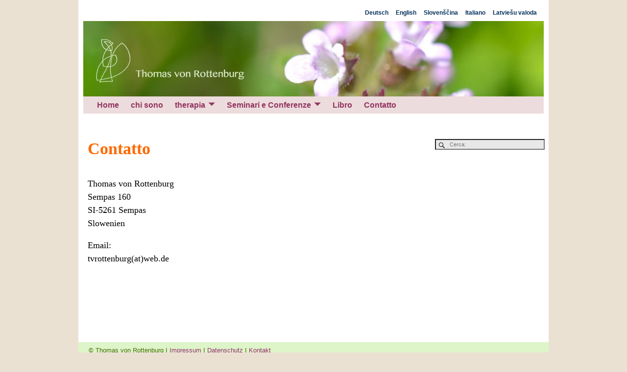

--- FILE ---
content_type: text/css
request_url: http://thomas-von-rottenburg.de/wp-content/uploads/weaverx5-subthemes/style-weaverxt.css?ver=205
body_size: 1175
content:
/* WARNING: Do not edit this file. It is dynamically generated. Any edits you make will be overwritten. */
/* This file generated using Weaver Xtreme 5.0.7 subtheme: Blank-V-204 */
/* Weaver Xtreme5 styles - Version 205 */
#wrapper{max-width:960px;}
@media (min-width: 1188px) {
.weaverx-sb-one-column .alignwide,#header .alignwide,#header.alignwide,#colophon.alignwide,#colophon .alignwide,
#container .alignwide,#container.alignwide,#wrapper .alignwide,#wrapper.alignwide,#infobar .alignwide,.alignwide {
margin-left: inherit;margin-right: inherit;max-width:none;width:100%;} }
@media (max-width: 1187px) {
.alignwide {margin-left: inherit;margin-right: inherit;max-width:none;width:100%;} }
@media (min-width: 1036px) {
.weaverx-sb-one-column .alignwide,#header .alignwide,#header.alignwide,#colophon.alignwide,#colophon .alignwide,
#container .alignwide,#container.alignwide,#wrapper .alignwide,#wrapper.alignwide,#infobar .alignwide,.alignwide {
margin-left: calc(50% - 46vw);margin-right: calc(50% - 46vw);max-width:10000px;width: 92vw;} }
@media (max-width: 1035px) {
.alignwide {margin-left:0 !important;margin-right:0 !important;max-width:100% !important;width:100% !important;} }
.content a {color:#ED3215;}
.content a:hover {color:#FF5EB9;}
.colophon a {color:#9C2474;}
.colophon a:hover {color:#32979E;}
#branding #header-image img{margin-left:auto;margin-right:auto;} /* align-center*/#header.header-as-bg-parallax,#header.header-as-bg-responsive,#header.header-as-bg{background-position-x:center;}.entry-summary,.entry-content {padding-top:1.80000em;}
body {background-color:#EAE1D3;}
.menu-primary .wvrx-menu-container,.menu-primary .site-title-on-menu,.menu-primary .site-title-on-menu a {background-color:#EDDCDD;}
.menu-primary .wvrx-menu-container,.menu-primary .site-title-on-menu,.menu-primary .site-title-on-menu a {color:#91345F;}
.menu-primary .wvrx-menu ul li a,.menu-primary .wvrx-menu ul.mega-menu li {background-color:#EDDCDD;}
.menu-primary .wvrx-menu ul li a,.menu-primary .wvrx-menu ul.mega-menu li {color:#91345F;}
.menu-primary .wvrx-menu > li > a {color:#91345F;}
.menu-primary .wvrx-menu > li > a:hover {color:#D43171 !important;}
.menu-primary .wvrx-menu > li > a:hover {background-color:#EDDCDD !important;}
.menu-primary .wvrx-menu ul li a {color:#91345F;}
.menu-primary .wvrx-menu ul li a:hover {color:#D43171 !important;}
.menu-primary .wvrx-menu ul li a:hover {background-color:#EDDCDD !important;}
.menu-primary .menu-toggle-button {color:#91345F;}
@media( min-width:768px) {
.menu-primary .wvrx-menu,.menu-primary .wvrx-menu-container{text-align:left;}
}
.menu-primary .menu-arrows .toggle-submenu:after{color:#91345F;}
.menu-primary .menu-arrows ul .toggle-submenu:after{color:#91345F;}
.menu-primary .menu-arrows.is-mobile-menu.menu-arrows ul a .toggle-submenu:after{color:#91345F;}
.menu-primary .menu-arrows ul .toggle-submenu:after{color:#91345F;}
@media( min-width:768px) {
.menu-secondary .wvrx-menu,.menu-secondary .wvrx-menu-container{text-align:left;}
}
@media( min-width:768px) {
.menu-extra .wvrx-menu,.menu-extra .wvrx-menu-container{text-align:left;}
}
@media screen and ( min-width:768px) {
}
#header {padding-left:10px;}
#header {padding-right:10px;}
#header {padding-top:10px;}
#header {padding-bottom:10px;}
#header {margin-top:0px;}
#header {margin-bottom:0px;}
#header-widget-area {color:#002F59;}
.widget-area-header {color:#002F59;}
#colophon {background-color:#DDF5C8;}
#colophon {color:#48660A;}
#colophon {margin-bottom:90px;}
#footer-html {background-color:#DDF5C8;}
#content {padding-top:0px;}
#wrapper {background-color:#FFFFFF;}
#wrapper {padding-top:0px;}
#wrapper {margin-top:-80px;}
.widget {padding-bottom:30px;}
.page-title {color:#FF6900;}
#nav-header-mini a,#nav-header-mini a:visited {color:#002F59;}
#nav-header-mini a:hover {color:#D43171;}
#nav-header-mini{margin-top:0.00000em}
.menu-primary .wvrx-menu-container .search-form .search-submit {color:#91345F;}
.widget-area-header .search-form .search-submit {color:#002F59;}
#colophon .search-form .search-submit {color:#48660A;}
#inject_fixedtop,#inject_fixedbottom,.wvrx-fixedtop,.wvrx-fixonscroll{max-width:960px;}
@media ( max-width:960px) {.wvrx-fixedtop,.wvrx-fixonscroll,#inject_fixedtop,#inject_fixedbottom {left:0px;margin-left:0 !important;margin-right:0 !important;}}
@media ( min-width:960px) {
			#inject_fixedtop {margin-left:-0px;margin-right:-0px}
			.wvrx-fixedtop,.wvrx-fixonscroll{margin-left:-10px;margin-right:calc( 0px - 10px - 0px )}
			}
@media ( min-width:960px) {
			#inject_fixedbottom {margin-left:-0px;margin-right:-0px}
			}

/* End Weaver Xtreme CSS */
